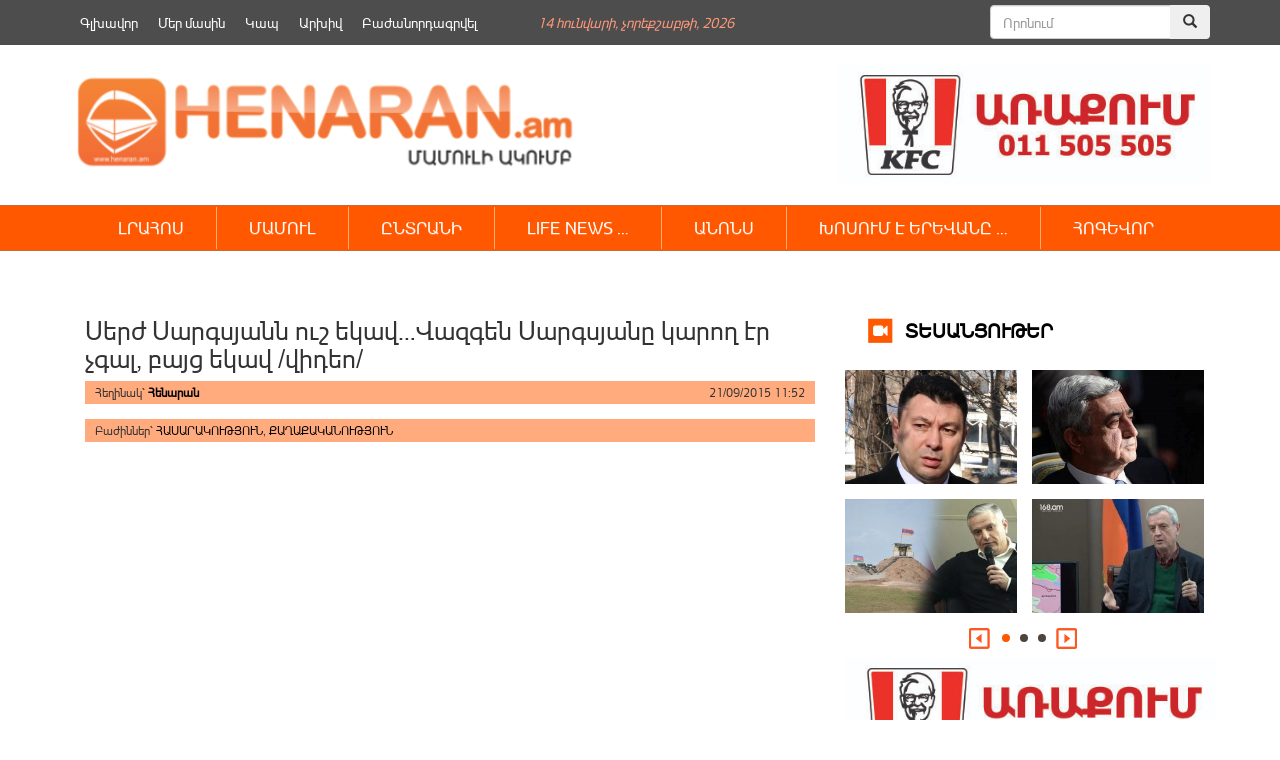

--- FILE ---
content_type: text/html; charset=UTF-8
request_url: https://henaran.am/39319.html
body_size: 14597
content:
<!DOCTYPE html>
<html class="no-js">
    <head>
        <link rel="shortcut icon" href="/favicon.png" />
        <link rel="profile" href="https://gmpg.org/xfn/11" />
        <meta charset="UTF-8" />
        <meta name="viewport" content="width=device-width, initial-scale=1.0" /> 
        <title>Սերժ Սարգսյանն ուշ եկավ&#8230;Վազգեն Սարգսյանը կարող էր չգալ, բայց եկավ  /վիդեո/ &laquo; </title>	
        <link rel="stylesheet" type="text/css" href="https://henaran.am/wp-content/themes/the-bootstrap/style.css?v=1768366240" />
        <link rel="stylesheet" href="https://maxcdn.bootstrapcdn.com/bootstrap/3.3.5/css/bootstrap.min.css">
        <link rel="stylesheet" href="https://henaran.am/wp-content/themes/the-bootstrap/css/jcarousel.connected-carousels.css?v=sess">
        <!-- Optional theme -->
        <link rel="stylesheet" href="https://maxcdn.bootstrapcdn.com/bootstrap/3.3.5/css/bootstrap-theme.min.css">
        <!-- Latest compiled and minified JavaScript -->
        <meta property="og:site_name" content="henaran.am">
                    <meta property="fb:admins" content="" />

            <meta itemprop="name" content="   Սերժ Սարգսյանն ուշ եկավ&#8230;Վազգեն Սարգսյանը կարող էր չգալ, բայց եկավ  /վիդեո/">
            <meta itemprop="description" content="25 տարի առաջ ապրիլի 2-ին «Անկախության բանակ» ռազմական միավորման հրամանատարների և Աշոտ Նավասարդյանի ղեկավարությամբ նախաձեռնող խմբի կողմից հիմնադրվեց Հայաստանի հանրապետական կուսակցությունը: Կուսակցության անցյալի եւ ներկայի մասին Henaran.am-ը զրուցեց ԱԺ ՀՀԿ խմբակցության պատգամավոր, ՀՀԿ փոխնախագահ Ռազմիկ Զոհրաբյանի հետ: «Ռազմական կամավորական միավորման հիմքի վրա ստեղծել քաղաքական կուսակցություն, այդպես հեշտ բան չէ, որովհետև հիմնական անդամները կռվող տղաներ էին, ում նպատակը, [&hellip;]">
            <meta property="og:image" content="https://henaran.am/wp-content/uploads/images/news/serzh-sargsyan-_1396434390.jpg">
            <meta property="og:title" content="Սերժ Սարգսյանն ուշ եկավ...Վազգեն Սարգսյանը կարող էր չգալ, բայց եկավ  /վիդեո/">
            <meta property="og:description" content="25 տարի առաջ ապրիլի 2-ին «Անկախության բանակ» ռազմական միավորման հրամանատարների և Աշոտ Նավասարդյանի ղեկավարությամբ նախաձեռնող խմբի կողմից հիմնադրվեց Հայաստանի հանրապետական կուսակցությունը: Կուսակցության անցյալի եւ ներկայի մասին Henaran.am-ը զրուցեց ԱԺ ՀՀԿ խմբակցության պատգամավոր, ՀՀԿ փոխնախագահ Ռազմիկ Զոհրաբյանի հետ: «Ռազմական կամավորական միավորման հիմքի վրա ստեղծել քաղաքական կուսակցություն, այդպես հեշտ բան չէ, որովհետև հիմնական անդամները կռվող տղաներ էին, ում նպատակը, [&hellip;]">
            <meta property="og:type" content="article">
            <meta property="og:url" content="https://henaran.am/39319.html">
        
        <meta name='robots' content='max-image-preview:large' />
		
	<link rel='stylesheet' id='wp-block-library-css' href='https://henaran.am/wp-includes/css/dist/block-library/style.min.css?ver=6.5.7' type='text/css' media='all' />
<style id='classic-theme-styles-inline-css' type='text/css'>
/*! This file is auto-generated */
.wp-block-button__link{color:#fff;background-color:#32373c;border-radius:9999px;box-shadow:none;text-decoration:none;padding:calc(.667em + 2px) calc(1.333em + 2px);font-size:1.125em}.wp-block-file__button{background:#32373c;color:#fff;text-decoration:none}
</style>
<style id='global-styles-inline-css' type='text/css'>
body{--wp--preset--color--black: #000000;--wp--preset--color--cyan-bluish-gray: #abb8c3;--wp--preset--color--white: #ffffff;--wp--preset--color--pale-pink: #f78da7;--wp--preset--color--vivid-red: #cf2e2e;--wp--preset--color--luminous-vivid-orange: #ff6900;--wp--preset--color--luminous-vivid-amber: #fcb900;--wp--preset--color--light-green-cyan: #7bdcb5;--wp--preset--color--vivid-green-cyan: #00d084;--wp--preset--color--pale-cyan-blue: #8ed1fc;--wp--preset--color--vivid-cyan-blue: #0693e3;--wp--preset--color--vivid-purple: #9b51e0;--wp--preset--gradient--vivid-cyan-blue-to-vivid-purple: linear-gradient(135deg,rgba(6,147,227,1) 0%,rgb(155,81,224) 100%);--wp--preset--gradient--light-green-cyan-to-vivid-green-cyan: linear-gradient(135deg,rgb(122,220,180) 0%,rgb(0,208,130) 100%);--wp--preset--gradient--luminous-vivid-amber-to-luminous-vivid-orange: linear-gradient(135deg,rgba(252,185,0,1) 0%,rgba(255,105,0,1) 100%);--wp--preset--gradient--luminous-vivid-orange-to-vivid-red: linear-gradient(135deg,rgba(255,105,0,1) 0%,rgb(207,46,46) 100%);--wp--preset--gradient--very-light-gray-to-cyan-bluish-gray: linear-gradient(135deg,rgb(238,238,238) 0%,rgb(169,184,195) 100%);--wp--preset--gradient--cool-to-warm-spectrum: linear-gradient(135deg,rgb(74,234,220) 0%,rgb(151,120,209) 20%,rgb(207,42,186) 40%,rgb(238,44,130) 60%,rgb(251,105,98) 80%,rgb(254,248,76) 100%);--wp--preset--gradient--blush-light-purple: linear-gradient(135deg,rgb(255,206,236) 0%,rgb(152,150,240) 100%);--wp--preset--gradient--blush-bordeaux: linear-gradient(135deg,rgb(254,205,165) 0%,rgb(254,45,45) 50%,rgb(107,0,62) 100%);--wp--preset--gradient--luminous-dusk: linear-gradient(135deg,rgb(255,203,112) 0%,rgb(199,81,192) 50%,rgb(65,88,208) 100%);--wp--preset--gradient--pale-ocean: linear-gradient(135deg,rgb(255,245,203) 0%,rgb(182,227,212) 50%,rgb(51,167,181) 100%);--wp--preset--gradient--electric-grass: linear-gradient(135deg,rgb(202,248,128) 0%,rgb(113,206,126) 100%);--wp--preset--gradient--midnight: linear-gradient(135deg,rgb(2,3,129) 0%,rgb(40,116,252) 100%);--wp--preset--font-size--small: 13px;--wp--preset--font-size--medium: 20px;--wp--preset--font-size--large: 36px;--wp--preset--font-size--x-large: 42px;--wp--preset--spacing--20: 0.44rem;--wp--preset--spacing--30: 0.67rem;--wp--preset--spacing--40: 1rem;--wp--preset--spacing--50: 1.5rem;--wp--preset--spacing--60: 2.25rem;--wp--preset--spacing--70: 3.38rem;--wp--preset--spacing--80: 5.06rem;--wp--preset--shadow--natural: 6px 6px 9px rgba(0, 0, 0, 0.2);--wp--preset--shadow--deep: 12px 12px 50px rgba(0, 0, 0, 0.4);--wp--preset--shadow--sharp: 6px 6px 0px rgba(0, 0, 0, 0.2);--wp--preset--shadow--outlined: 6px 6px 0px -3px rgba(255, 255, 255, 1), 6px 6px rgba(0, 0, 0, 1);--wp--preset--shadow--crisp: 6px 6px 0px rgba(0, 0, 0, 1);}:where(.is-layout-flex){gap: 0.5em;}:where(.is-layout-grid){gap: 0.5em;}body .is-layout-flex{display: flex;}body .is-layout-flex{flex-wrap: wrap;align-items: center;}body .is-layout-flex > *{margin: 0;}body .is-layout-grid{display: grid;}body .is-layout-grid > *{margin: 0;}:where(.wp-block-columns.is-layout-flex){gap: 2em;}:where(.wp-block-columns.is-layout-grid){gap: 2em;}:where(.wp-block-post-template.is-layout-flex){gap: 1.25em;}:where(.wp-block-post-template.is-layout-grid){gap: 1.25em;}.has-black-color{color: var(--wp--preset--color--black) !important;}.has-cyan-bluish-gray-color{color: var(--wp--preset--color--cyan-bluish-gray) !important;}.has-white-color{color: var(--wp--preset--color--white) !important;}.has-pale-pink-color{color: var(--wp--preset--color--pale-pink) !important;}.has-vivid-red-color{color: var(--wp--preset--color--vivid-red) !important;}.has-luminous-vivid-orange-color{color: var(--wp--preset--color--luminous-vivid-orange) !important;}.has-luminous-vivid-amber-color{color: var(--wp--preset--color--luminous-vivid-amber) !important;}.has-light-green-cyan-color{color: var(--wp--preset--color--light-green-cyan) !important;}.has-vivid-green-cyan-color{color: var(--wp--preset--color--vivid-green-cyan) !important;}.has-pale-cyan-blue-color{color: var(--wp--preset--color--pale-cyan-blue) !important;}.has-vivid-cyan-blue-color{color: var(--wp--preset--color--vivid-cyan-blue) !important;}.has-vivid-purple-color{color: var(--wp--preset--color--vivid-purple) !important;}.has-black-background-color{background-color: var(--wp--preset--color--black) !important;}.has-cyan-bluish-gray-background-color{background-color: var(--wp--preset--color--cyan-bluish-gray) !important;}.has-white-background-color{background-color: var(--wp--preset--color--white) !important;}.has-pale-pink-background-color{background-color: var(--wp--preset--color--pale-pink) !important;}.has-vivid-red-background-color{background-color: var(--wp--preset--color--vivid-red) !important;}.has-luminous-vivid-orange-background-color{background-color: var(--wp--preset--color--luminous-vivid-orange) !important;}.has-luminous-vivid-amber-background-color{background-color: var(--wp--preset--color--luminous-vivid-amber) !important;}.has-light-green-cyan-background-color{background-color: var(--wp--preset--color--light-green-cyan) !important;}.has-vivid-green-cyan-background-color{background-color: var(--wp--preset--color--vivid-green-cyan) !important;}.has-pale-cyan-blue-background-color{background-color: var(--wp--preset--color--pale-cyan-blue) !important;}.has-vivid-cyan-blue-background-color{background-color: var(--wp--preset--color--vivid-cyan-blue) !important;}.has-vivid-purple-background-color{background-color: var(--wp--preset--color--vivid-purple) !important;}.has-black-border-color{border-color: var(--wp--preset--color--black) !important;}.has-cyan-bluish-gray-border-color{border-color: var(--wp--preset--color--cyan-bluish-gray) !important;}.has-white-border-color{border-color: var(--wp--preset--color--white) !important;}.has-pale-pink-border-color{border-color: var(--wp--preset--color--pale-pink) !important;}.has-vivid-red-border-color{border-color: var(--wp--preset--color--vivid-red) !important;}.has-luminous-vivid-orange-border-color{border-color: var(--wp--preset--color--luminous-vivid-orange) !important;}.has-luminous-vivid-amber-border-color{border-color: var(--wp--preset--color--luminous-vivid-amber) !important;}.has-light-green-cyan-border-color{border-color: var(--wp--preset--color--light-green-cyan) !important;}.has-vivid-green-cyan-border-color{border-color: var(--wp--preset--color--vivid-green-cyan) !important;}.has-pale-cyan-blue-border-color{border-color: var(--wp--preset--color--pale-cyan-blue) !important;}.has-vivid-cyan-blue-border-color{border-color: var(--wp--preset--color--vivid-cyan-blue) !important;}.has-vivid-purple-border-color{border-color: var(--wp--preset--color--vivid-purple) !important;}.has-vivid-cyan-blue-to-vivid-purple-gradient-background{background: var(--wp--preset--gradient--vivid-cyan-blue-to-vivid-purple) !important;}.has-light-green-cyan-to-vivid-green-cyan-gradient-background{background: var(--wp--preset--gradient--light-green-cyan-to-vivid-green-cyan) !important;}.has-luminous-vivid-amber-to-luminous-vivid-orange-gradient-background{background: var(--wp--preset--gradient--luminous-vivid-amber-to-luminous-vivid-orange) !important;}.has-luminous-vivid-orange-to-vivid-red-gradient-background{background: var(--wp--preset--gradient--luminous-vivid-orange-to-vivid-red) !important;}.has-very-light-gray-to-cyan-bluish-gray-gradient-background{background: var(--wp--preset--gradient--very-light-gray-to-cyan-bluish-gray) !important;}.has-cool-to-warm-spectrum-gradient-background{background: var(--wp--preset--gradient--cool-to-warm-spectrum) !important;}.has-blush-light-purple-gradient-background{background: var(--wp--preset--gradient--blush-light-purple) !important;}.has-blush-bordeaux-gradient-background{background: var(--wp--preset--gradient--blush-bordeaux) !important;}.has-luminous-dusk-gradient-background{background: var(--wp--preset--gradient--luminous-dusk) !important;}.has-pale-ocean-gradient-background{background: var(--wp--preset--gradient--pale-ocean) !important;}.has-electric-grass-gradient-background{background: var(--wp--preset--gradient--electric-grass) !important;}.has-midnight-gradient-background{background: var(--wp--preset--gradient--midnight) !important;}.has-small-font-size{font-size: var(--wp--preset--font-size--small) !important;}.has-medium-font-size{font-size: var(--wp--preset--font-size--medium) !important;}.has-large-font-size{font-size: var(--wp--preset--font-size--large) !important;}.has-x-large-font-size{font-size: var(--wp--preset--font-size--x-large) !important;}
.wp-block-navigation a:where(:not(.wp-element-button)){color: inherit;}
:where(.wp-block-post-template.is-layout-flex){gap: 1.25em;}:where(.wp-block-post-template.is-layout-grid){gap: 1.25em;}
:where(.wp-block-columns.is-layout-flex){gap: 2em;}:where(.wp-block-columns.is-layout-grid){gap: 2em;}
.wp-block-pullquote{font-size: 1.5em;line-height: 1.6;}
</style>
<link rel='stylesheet' id='wp-paginate-css' href='https://henaran.am/wp-content/plugins/wp-paginate/css/wp-paginate.css?ver=2.2.2' type='text/css' media='screen' />
<script type="text/javascript" src="https://henaran.am/wp-includes/js/jquery/jquery.min.js?ver=3.7.1" id="jquery-core-js"></script>
<script type="text/javascript" src="https://henaran.am/wp-includes/js/jquery/jquery-migrate.min.js?ver=3.4.1" id="jquery-migrate-js"></script>
<link rel="https://api.w.org/" href="https://henaran.am/wp-json/" /><link rel="alternate" type="application/json" href="https://henaran.am/wp-json/wp/v2/posts/39319" /><link rel="EditURI" type="application/rsd+xml" title="RSD" href="https://henaran.am/xmlrpc.php?rsd" />
<link rel="canonical" href="https://henaran.am/39319.html" />
<link rel='shortlink' href='https://henaran.am/?p=39319' />
<link rel="alternate" type="application/json+oembed" href="https://henaran.am/wp-json/oembed/1.0/embed?url=https%3A%2F%2Fhenaran.am%2F39319.html" />
<link rel="alternate" type="text/xml+oembed" href="https://henaran.am/wp-json/oembed/1.0/embed?url=https%3A%2F%2Fhenaran.am%2F39319.html&#038;format=xml" />
 

    </head>

    <body>
        <div class="container">
            <div class="header-banner">
                <div class="widget widget_text">			<div class="textwidget"></div>
		</div><div class="widget widget_text">			<div class="textwidget"></div>
		</div>            </div>
        </div>
        <div class="container-fluid top-menu-bg">
            <div class="container">
                <div class="top-menu-wrapper ">
                    <div class="menu-top_menu-container"><ul id="menu-top_menu" class="menu"><li id="menu-item-135632" class="menu-item menu-item-type-custom menu-item-object-custom menu-item-135632"><a href="/">Գլխավոր</a></li>
<li id="menu-item-135634" class="menu-item menu-item-type-post_type menu-item-object-page menu-item-135634"><a href="https://henaran.am/%d5%b4%d5%a5%d6%80-%d5%b4%d5%a1%d5%bd%d5%ab%d5%b6">Մեր մասին</a></li>
<li id="menu-item-135633" class="menu-item menu-item-type-post_type menu-item-object-page menu-item-135633"><a href="https://henaran.am/%d5%af%d5%a1%d5%ba">Կապ</a></li>
<li id="menu-item-136358" class="menu-item menu-item-type-post_type menu-item-object-page menu-item-136358"><a href="https://henaran.am/archive">Արխիվ</a></li>
<li id="menu-item-135637" class="menu-item menu-item-type-post_type menu-item-object-page menu-item-135637"><a href="https://henaran.am/%d5%a2%d5%a1%d5%aa%d5%a1%d5%b6%d5%b8%d6%80%d5%a4%d5%a1%d5%a3%d6%80%d5%be%d5%a5%d5%ac">Բաժանորդագրվել</a></li>
</ul></div>                </div>
                <div class="current-date"><span>14 Հունվարի, Չորեքշաբթի, 2026</span></div>               
                <div class="header-search">      
                    <form method="get" id="searchform" class="form-search" action="/">
                        <div class="input-group">
                            <input type="search" name="s"  id="s" class="form-control" placeholder="Որոնում">
                            <span class="input-group-btn">
                                <button class="btn" name="submit" id="searchsubmit" type="submit"><span class="glyphicon glyphicon-search" aria-hidden="true"></span></button>
                            </span>
                        </div><!-- /input-group -->
                    </form>
                </div>
            </div>
        </div>
        <div class="container">
            <div class="header-section clearfix">
                <a class="logo snow-logo" href="https://henaran.am">
                    <img src="/images/logo.png" width="510" height="90" style="height: auto;
                         margin-top: 20px;">
                </a>
                <!--<div class="snow-image" style="width: 140px;float: left;">
                        <img src="/images/newYear.jpg" width="105" height="90" style="width: 158px;height:auto;">
                </div> -->
<!--                <div class="social-button" style="margin-left: 30px;margin-right: 25px;">               
                    <ul>
                        <li><a href="" class="fbIcon"></a></li>
                        <li><a href="" class="twIcon"></a></li>
                        <li><a href="" class="rssIcon"></a></li>
                        <li><a href="" class="ytIcon"></a></li>
                    </ul>
                </div>-->
                <div class="single-page-right-banner" style="float:right">
                    <div class="widget widget_text">			<div class="textwidget"><a href="#"><img src="https://henaran.am/wp-content/uploads/2019/09/Advert_Henaran.jpg" alt="KFC" style="height:120px" /></a></div>
		</div>                </div> 

            </div>
        </div>

        <div class="container-fluid orange_bg main_menu_wrapper">
            <div class="container">
                <div class="main-menu-wrapper ">

                    <nav class="navbar">
                        <div class="container-fluid">
                            <div class="navbar-header">
                                <button type="button" class="navbar-toggle collapsed" data-toggle="collapse" data-target="#navbar" aria-expanded="false" aria-controls="navbar">
                                    <span class="sr-only">Toggle navigation</span>
                                    <span class="icon-bar"></span>
                                    <span class="icon-bar"></span>
                                    <span class="icon-bar"></span>
                                </button>                                
                            </div>
                            <div id="navbar" class="navbar-collapse collapse">

                                <!-- primary_nav_1  --><div class="menu-main-menu-container"><ul id="menu-main-menu" class="nav navbar-nav"><li id="menu-item-136152" class="menu-item menu-item-type-taxonomy menu-item-object-category menu-item-has-children menu-item-136152"><a href="https://henaran.am/category/newsbook">ԼՐԱՀՈՍ</a>
<ul class="sub-menu">
	<li id="menu-item-136187" class="menu-item menu-item-type-taxonomy menu-item-object-category menu-item-136187"><a href="https://henaran.am/category/latest-news/politics">ՔԱՂԱՔԱԿԱՆՈՒԹՅՈՒՆ</a></li>
	<li id="menu-item-136177" class="menu-item menu-item-type-taxonomy menu-item-object-category menu-item-136177"><a href="https://henaran.am/category/latest-news/socity">ՀԱՍԱՐԱԿՈՒԹՅՈՒՆ</a></li>
	<li id="menu-item-136186" class="menu-item menu-item-type-taxonomy menu-item-object-category menu-item-136186"><a href="https://henaran.am/category/latest-news/economy">ՏՆՏԵՍՈՒԹՅՈՒՆ</a></li>
	<li id="menu-item-136181" class="menu-item menu-item-type-taxonomy menu-item-object-category menu-item-136181"><a href="https://henaran.am/category/latest-news/law">ԻՐԱՎՈՒՆՔ</a></li>
	<li id="menu-item-136180" class="menu-item menu-item-type-taxonomy menu-item-object-category menu-item-136180"><a href="https://henaran.am/category/latest-news/military">ԶԻՆՈՒԺ</a></li>
	<li id="menu-item-136184" class="menu-item menu-item-type-taxonomy menu-item-object-category menu-item-136184"><a href="https://henaran.am/category/latest-news/official">ՊԱՇՏՈՆԱԿԱՆ</a></li>
	<li id="menu-item-136192" class="menu-item menu-item-type-taxonomy menu-item-object-category menu-item-136192"><a href="https://henaran.am/category/latest-news/analysis">ՎԵՐԼՈՒԾՈՒԹՅՈՒՆ</a></li>
	<li id="menu-item-136250" class="menu-item menu-item-type-taxonomy menu-item-object-category menu-item-136250"><a href="https://henaran.am/category/education">ԿՐԹՈՒԹՅՈՒՆ</a></li>
	<li id="menu-item-136185" class="menu-item menu-item-type-taxonomy menu-item-object-category menu-item-136185"><a href="https://henaran.am/category/latest-news/incident">ՊԱՏԱՀԱՐ</a></li>
	<li id="menu-item-136178" class="menu-item menu-item-type-taxonomy menu-item-object-category menu-item-136178"><a href="https://henaran.am/category/latest-news/environment">ԲՆԱՊԱՀՊԱՆՈՒԹՅՈՒՆ</a></li>
	<li id="menu-item-136183" class="menu-item menu-item-type-taxonomy menu-item-object-category menu-item-136183"><a href="https://henaran.am/category/latest-news/culture">ՄՇԱԿՈՒՅԹ</a></li>
	<li id="menu-item-136189" class="menu-item menu-item-type-taxonomy menu-item-object-category menu-item-136189"><a href="https://henaran.am/category/latest-news/innovations">ԻՆՈՎԱՑԻԱ</a></li>
	<li id="menu-item-136191" class="menu-item menu-item-type-taxonomy menu-item-object-category menu-item-136191"><a href="https://henaran.am/category/latest-news/sport">ՍՊՈՐՏ</a></li>
</ul>
</li>
<li id="menu-item-136201" class="menu-item menu-item-type-taxonomy menu-item-object-category menu-item-136201"><a href="https://henaran.am/category/latest-news/press">ՄԱՄՈՒԼ</a></li>
<li id="menu-item-136207" class="menu-item menu-item-type-taxonomy menu-item-object-category menu-item-has-children menu-item-136207"><a href="https://henaran.am/category/select">ԸՆՏՐԱՆԻ</a>
<ul class="sub-menu">
	<li id="menu-item-136217" class="menu-item menu-item-type-taxonomy menu-item-object-category menu-item-136217"><a href="https://henaran.am/category/top-news">ԱՌԱՋՆԱՅԻՆ</a></li>
	<li id="menu-item-136213" class="menu-item menu-item-type-taxonomy menu-item-object-category menu-item-136213"><a href="https://henaran.am/category/look-around-you">ՆԱՅԻՐ ՇՈՒՐՋԴ</a></li>
	<li id="menu-item-136211" class="menu-item menu-item-type-taxonomy menu-item-object-category menu-item-136211"><a href="https://henaran.am/category/no-comments">NO COMMENT &#8230;</a></li>
	<li id="menu-item-136179" class="menu-item menu-item-type-taxonomy menu-item-object-category menu-item-136179"><a href="https://henaran.am/category/latest-news/science">ԳԻՏՈՒԹՅՈՒՆ</a></li>
	<li id="menu-item-136249" class="menu-item menu-item-type-taxonomy menu-item-object-category menu-item-136249"><a href="https://henaran.am/category/health-care">ԱՌՈՂՋԱՊԱՀՈՒԹՅՈՒՆ</a></li>
</ul>
</li>
<li id="menu-item-136208" class="menu-item menu-item-type-taxonomy menu-item-object-category menu-item-has-children menu-item-136208"><a href="https://henaran.am/category/lifenews">LIFE NEWS &#8230;</a>
<ul class="sub-menu">
	<li id="menu-item-136218" class="menu-item menu-item-type-taxonomy menu-item-object-category menu-item-136218"><a href="https://henaran.am/category/lifenews/popular-faces">ԴԵՄՔԵՐ</a></li>
	<li id="menu-item-136219" class="menu-item menu-item-type-taxonomy menu-item-object-category menu-item-136219"><a href="https://henaran.am/category/lifenews/showbusiness">ԴԵՊՔԵՐ</a></li>
	<li id="menu-item-136220" class="menu-item menu-item-type-taxonomy menu-item-object-category menu-item-136220"><a href="https://henaran.am/category/lifenews/by-the-way">Ի ԴԵՊ</a></li>
	<li id="menu-item-136222" class="menu-item menu-item-type-taxonomy menu-item-object-category menu-item-136222"><a href="https://henaran.am/category/do-you-know-that">ԳԻՏԵՔ ՈՐ &#8230;</a></li>
	<li id="menu-item-136221" class="menu-item menu-item-type-taxonomy menu-item-object-category menu-item-136221"><a href="https://henaran.am/category/uploaded-videos">ԲԵՌՆՎԱԾ ՏԵՍԱԴԱՐԱՆ</a></li>
</ul>
</li>
<li id="menu-item-136209" class="menu-item menu-item-type-taxonomy menu-item-object-category menu-item-136209"><a href="https://henaran.am/category/announcement">ԱՆՈՆՍ</a></li>
<li id="menu-item-136210" class="menu-item menu-item-type-taxonomy menu-item-object-category menu-item-has-children menu-item-136210"><a href="https://henaran.am/category/speaking-in-yerevan">ԽՈՍՈՒՄ Է ԵՐԵՎԱՆԸ &#8230;</a>
<ul class="sub-menu">
	<li id="menu-item-136215" class="menu-item menu-item-type-taxonomy menu-item-object-category menu-item-136215"><a href="https://henaran.am/category/our-video">ՏԵՍԱՆՅՈՒԹԵՐ</a></li>
	<li id="menu-item-146499" class="menu-item menu-item-type-taxonomy menu-item-object-category menu-item-146499"><a href="https://henaran.am/category/law-2">ՍԱՀՄԱՆԱԴՐԱԿԱՆ ԲԱՐԵՓՈԽՈՒՄՆԵՐ</a></li>
	<li id="menu-item-136212" class="menu-item menu-item-type-taxonomy menu-item-object-category menu-item-136212"><a href="https://henaran.am/category/comment">ՄԵԿՆԱԲԱՆՈՒԹՅՈՒՆ</a></li>
	<li id="menu-item-136214" class="menu-item menu-item-type-taxonomy menu-item-object-category menu-item-136214"><a href="https://henaran.am/category/latest-news/analysis">ՎԵՐԼՈՒԾՈՒԹՅՈՒՆ</a></li>
	<li id="menu-item-136190" class="menu-item menu-item-type-taxonomy menu-item-object-category menu-item-136190"><a href="https://henaran.am/category/latest-news/interview">ՀԱՐՑԱԶՐՈՒՅՑ</a></li>
</ul>
</li>
<li id="menu-item-136203" class="menu-item menu-item-type-taxonomy menu-item-object-category menu-item-has-children menu-item-136203"><a href="https://henaran.am/category/christianity/soul-food">ՀՈԳԵՎՈՐ</a>
<ul class="sub-menu">
	<li id="menu-item-136205" class="menu-item menu-item-type-taxonomy menu-item-object-category menu-item-136205"><a href="https://henaran.am/category/christianity/bible">ԱՍՏՎԱԾԱՇՈւՆՉ</a></li>
</ul>
</li>
</ul></div> 
                              
                            </div><!--/.nav-collapse -->
                        </div><!--/.container-fluid -->
                    </nav>



                </div>                
            </div>
        </div>


        <div class="container">

<div class="col-md-8">
                <div class="widget widget_text single-banner">			<div class="textwidget"><p><!--<a href="https://goodwin.am/promotion/instant-cashback" target="_blank" rel="noopener">
<object type="application/x-shockwave-flash" data="/banners/goodwin.gif"><param name="flashvars" value="link1=#"><param name="allowScriptAccess" value="always"><param name="movie" value="/banners/Syuniq.swf"><param name="bgcolor" value="#000000"></object></a>--></p>
</div>
		</div>            <div  id="post-39319" class="single-post-content">
                <h1 class="entry-title clearfix">
                    Սերժ Սարգսյանն ուշ եկավ&#8230;Վազգեն Սարգսյանը կարող էր չգալ, բայց եկավ  /վիդեո/                </h1>
                <section class="entry-meta clearfix" >

                    <span class="entry-author">Հեղինակ՝  <a href="https://henaran.am/author/henadmin">Հենարան</a></span>
                    <span class="entry-date">21/09/2015 11:52</span>
                </section>
                <section class="entry-meta"  style="margin-top: 15px;">
                    <div class="entry-tags">
                        Բաժիններ՝ <a href="https://henaran.am/category/latest-news/socity">ՀԱՍԱՐԱԿՈՒԹՅՈՒՆ</a>,  <a href="https://henaran.am/category/latest-news/politics">ՔԱՂԱՔԱԿԱՆՈՒԹՅՈՒՆ</a>                    </div>
                </section>



                <section class="entry-content clearfix ">

                    <iframe width="730" height="411" src="https://www.youtube.com/embed/GIrAhJ3jeZU" frameborder="0" allowfullscreen></iframe>                    <p>25 տարի առաջ ապրիլի 2-ին<span style="font-size: 14px;"> «Անկախության բանակ» ռազմական միավորման հրամանատարների և Աշոտ Նավասարդյանի ղեկավարությամբ նախաձեռնող խմբի կողմից </span><span style="font-size: 14px;">հիմնադրվեց Հայաստանի հանրապետական կուսակցությունը:</span></p>
<p>Կուսակցության անցյալի եւ ներկայի մասին <a href="https://henaran.am/index.php">Henaran.am</a>-ը զրուցեց ԱԺ ՀՀԿ խմբակցության պատգամավոր, ՀՀԿ փոխնախագահ Ռազմիկ Զոհրաբյանի հետ:</p>
<p>«Ռազմական կամավորական միավորման հիմքի վրա ստեղծել քաղաքական կուսակցություն, այդպես հեշտ բան չէ, որովհետև հիմնական անդամները կռվող տղաներ էին, ում նպատակը, գաղափարախոսությունը այլ է` պաշտպանել հայրենիքը, հայրենիքի սահմանները Ադրբեջանական հրոսակնհերից և եթե հարկ էր գնալ Ղարաբաղ ու մասնակցել այդ պատերազմներին»,-նշեց նա:</p>
<p>Զոհրաբյանի խոսքով` Աշոտ Նավասարդյանը քանի որ միայն զինվոր ու հրամանատար չէր, այլ քաղաքական գործիչ էր, և ավելի հեշտ էր ստեղծել քաղաքական կուսակցություն: «Այդ տարիներին փաստորեն`91ի-ն սահմաններում սկսվեցին կռիվներ, հետագայում Ղարաբաղում պատերազմ, և կուսակցությունը երկու ճակատով էր աշխատում` և քաղաքական գործունեություն Հայաստանում, և միաժամանակ իր ջոկատները մասնակցում էին պատերազմին: Պետք էր տանել և քաղաքական գործունեություն, և կուսակցական կառուցներ ստեղծել, եւ միաժամանակ հայթայթել զենք, զինամթերք, հագուստ&#8230;»:</p>
<p>Քսանչորս տարում ՀՀԿ-ն գլխավորել է չորս առաջնորդ` Աշոտ Նավասարդյան, Վազգեն Սարգսյան, Անդրանիկ Մարգարյան և Սերժ Սարգսյան:</p>
<p>Ինչ ընդհանրություններ կան այս գործիչների միջև.  «Փաստորեն բոլորն էլ խարիզմատիկ լիդերներ են, բնականաբար, յուրաքանչյուր անձնավորություն իր առաձնահատկություններն ունի, բայց ընդհանուրն այն է, որ նրանք  ուժեղ լիդերներ էին` խարիզմատիկ, բայց միաժամանակ ժողովրդական մտածելակերպ ունեցող, այսինքն` իր կուսակցության անդամի, այն ժամանակ մարտական ջոկատի անդամների կարծիքների հետ հաշվի էին նստում, խորհրդակցում էին, և նույնն է այսօր էլ»,-նշեց Զոհրաբյանը:</p>
<p>ՀՀԿ փոխնախագահը համոզված է` հատկապես կուսակցության ստեղծման առաջին տարիներին, երբ մարտական գործողություններ էին ընթանում, ուժեղ լիդերը կարևորագույն պայման էր:</p>
<p>«Շատերն են կողքից ասում` բախտի բերմամբ կուսակցությունը եկավ, հզորացավ, այսօր իշխանության է` քանի տարի է, բայց դա շնորհիվ հենց այդ գաղափարախոսության ու լիդերների: Տեսեք շատերն, ինչպես օրինակ` Վազգեն Սարգսյանը կարող էր  չգալ «Հանրապետական» կուսակցություն, չմիավորվել մեզ հետ, բայց եկավ, որովհետև ասաց` ես գտնում եմ, որ այս կուսակցությունը համապատասխանում է մեր գաղափարներին»:</p>
<p>Զոհրաբյանի խոսքով՝ այն ժամանակ պաշտպանության նախարար, գործող նախագահ Սերժ Սարգսյանն ավելի ուշ եկավ կուսակցություն:</p>
<p><em>Զրույցի հետաքրքիր մանրամասները` տեսանյութում:</em></p>
                    
                </section>
                <div class="entry-meta social-buttons clearfix">
                    <span class='st_fblike_hcount' displayText='Facebook Like'></span>
                    <span class='st_facebook_hcount' displayText='Facebook'></span>
                    <span class='st_twitter_hcount' displayText='Tweet'></span>
                    <span class='st_googleplus_hcount' displayText='Google +'></span>

                </div>
            </div>


             
    <div class="widget widget_text single-banner">			<div class="textwidget"></div>
		</div>

    <div class="related-block clearfix"><h3 class="related-title">Կարդացեք նաև</h3><div class="related-item-list"><div class="related_post_item"><a href="https://henaran.am/589408.html"><div class="entry-image"><img width="300" height="194" src="https://henaran.am/wp-content/uploads/2026/01/Էդուարդ-Շարմազանով-28-300x194.jpg" class="attachment-medium size-medium wp-post-image" alt="" decoding="async" loading="lazy" srcset="https://henaran.am/wp-content/uploads/2026/01/Էդուարդ-Շարմազանով-28-300x194.jpg 300w, https://henaran.am/wp-content/uploads/2026/01/Էդուարդ-Շարմազանով-28.jpg 600w" sizes="(max-width: 300px) 100vw, 300px" /></div><div class="entry-title">Մեզնից հեռացել է մեր Հայոց Սպարապետի հայրը, ամեն հայ մարդ պարտավոր է հարգել այս ընտանիքին</div></div></a><div class="related_post_item"><a href="https://henaran.am/589405.html"><div class="entry-image"><img width="300" height="194" src="https://henaran.am/wp-content/uploads/2026/01/Սերժ-Սարգսյան-18-300x194.jpg" class="attachment-medium size-medium wp-post-image" alt="" decoding="async" loading="lazy" srcset="https://henaran.am/wp-content/uploads/2026/01/Սերժ-Սարգսյան-18-300x194.jpg 300w, https://henaran.am/wp-content/uploads/2026/01/Սերժ-Սարգսյան-18.jpg 600w" sizes="(max-width: 300px) 100vw, 300px" /></div><div class="entry-title">Սերժ Սարգսյանն ու ՀՀԿ-ականները նույնպես ներկա են Վազգեն Սարգսյանի հոր հոգեհանգստյան արարողությանը</div></div></a><div class="related_post_item"><a href="https://henaran.am/589402.html"><div class="entry-image"><img width="300" height="197" src="https://henaran.am/wp-content/uploads/2026/01/Narek-Samsonyan-Vazgen-Saghatelyan-1-300x197.jpg" class="attachment-medium size-medium wp-post-image" alt="" decoding="async" loading="lazy" srcset="https://henaran.am/wp-content/uploads/2026/01/Narek-Samsonyan-Vazgen-Saghatelyan-1-300x197.jpg 300w, https://henaran.am/wp-content/uploads/2026/01/Narek-Samsonyan-Vazgen-Saghatelyan-1-150x100.jpg 150w, https://henaran.am/wp-content/uploads/2026/01/Narek-Samsonyan-Vazgen-Saghatelyan-1.jpg 900w" sizes="(max-width: 300px) 100vw, 300px" /></div><div class="entry-title">Վաղը՝ հունվարի 14-ին ժամը 15:00-ին, AntiFake.am-ի թիմը Հայաստանում ԵԽ գրասենյակի մոտ ակցիա կիրականացնի</div></div></a><div class="related_post_item"><a href="https://henaran.am/589399.html"><div class="entry-image"><img width="300" height="194" src="https://henaran.am/wp-content/uploads/2026/01/Մարգարիտ-Եսայան-4-300x194.jpg" class="attachment-medium size-medium wp-post-image" alt="" decoding="async" loading="lazy" srcset="https://henaran.am/wp-content/uploads/2026/01/Մարգարիտ-Եսայան-4-300x194.jpg 300w, https://henaran.am/wp-content/uploads/2026/01/Մարգարիտ-Եսայան-4.jpg 600w" sizes="(max-width: 300px) 100vw, 300px" /></div><div class="entry-title">Հայաստանի Հանրապետական կուսակցության հիմնադրման խորը ակունքներում կանգնած, նվիրյալ էր պարոն Զոհրաբյանը․ Եսայան</div></div></a><div class="related_post_item"><a href="https://henaran.am/589396.html"><div class="entry-image"><img width="300" height="197" src="https://henaran.am/wp-content/uploads/2026/01/31139_b-5-300x197.jpg" class="attachment-medium size-medium wp-post-image" alt="" decoding="async" loading="lazy" srcset="https://henaran.am/wp-content/uploads/2026/01/31139_b-5-300x197.jpg 300w, https://henaran.am/wp-content/uploads/2026/01/31139_b-5-150x100.jpg 150w, https://henaran.am/wp-content/uploads/2026/01/31139_b-5.jpg 600w" sizes="(max-width: 300px) 100vw, 300px" /></div><div class="entry-title">Իրանի էսօրվա «բազարը» նոր չէ․ Հովասափյան</div></div></a><div class="related_post_item"><a href="https://henaran.am/589393.html"><div class="entry-image"><img width="300" height="194" src="https://henaran.am/wp-content/uploads/2026/01/Տիգրան-Աբրամյան-1-300x194.jpg" class="attachment-medium size-medium wp-post-image" alt="" decoding="async" loading="lazy" srcset="https://henaran.am/wp-content/uploads/2026/01/Տիգրան-Աբրամյան-1-300x194.jpg 300w, https://henaran.am/wp-content/uploads/2026/01/Տիգրան-Աբրամյան-1.jpg 600w" sizes="(max-width: 300px) 100vw, 300px" /></div><div class="entry-title">5 տարի է բանակի համազգեստն է քննարկվում, որը թվում է, թե տեխնիկական հարց է, սակայն տարիներով ձգվում է․ Աբրահամյան</div></div></a></div></div>
</div>
<div class="col-md-4">
    <div class="video-category-slide clearfix">
        <h3 class="our-video bloc-title"><a href="https://henaran.am/category/our-video ">ՏԵՍԱՆՅՈՒԹԵՐ</a></h3>
        <!-- CATEGORY_BLOCK_38  --> <div class="video_payer">
                        <div class="live-block">
                            <a href="https://henaran.am/562516.html">
                                <div class="show-live-icon">Ուղիղ միացում</div>
                               
                            </a>
                        </div>
                    </div><div class="video-jcarousel-wrapper">
                <div class="jcarousel video-carucel">
                    <ul>
                        <li><div class="video-item" ref="" ><a data-youtubeid="rBH25WOHtwY" href="https://henaran.am/589408.html"><div class="slider_item"><div class="slider-image"><img width="600" height="388" src="https://henaran.am/wp-content/uploads/2026/01/Էդուարդ-Շարմազանով-28.jpg" class="attachment-full size-full wp-post-image" alt="" decoding="async" loading="lazy" srcset="https://henaran.am/wp-content/uploads/2026/01/Էդուարդ-Շարմազանով-28.jpg 600w, https://henaran.am/wp-content/uploads/2026/01/Էդուարդ-Շարմազանով-28-300x194.jpg 300w" sizes="(max-width: 600px) 100vw, 600px" /></div></div></a></div><div class="video-item" ref="" ><a data-youtubeid="" href="https://henaran.am/589405.html"><div class="slider_item"><div class="slider-image"><img width="600" height="388" src="https://henaran.am/wp-content/uploads/2026/01/Սերժ-Սարգսյան-18.jpg" class="attachment-full size-full wp-post-image" alt="" decoding="async" loading="lazy" srcset="https://henaran.am/wp-content/uploads/2026/01/Սերժ-Սարգսյան-18.jpg 600w, https://henaran.am/wp-content/uploads/2026/01/Սերժ-Սարգսյան-18-300x194.jpg 300w" sizes="(max-width: 600px) 100vw, 600px" /></div></div></a></div><div class="video-item" ref="" ><a data-youtubeid="wqcVKU3q9tg" href="https://henaran.am/589381.html"><div class="slider_item"><div class="slider-image"><img width="320" height="180" src="https://henaran.am/wp-content/uploads/2026/01/zaqaryan-320x180-1.jpg" class="attachment-full size-full wp-post-image" alt="" decoding="async" loading="lazy" srcset="https://henaran.am/wp-content/uploads/2026/01/zaqaryan-320x180-1.jpg 320w, https://henaran.am/wp-content/uploads/2026/01/zaqaryan-320x180-1-300x169.jpg 300w" sizes="(max-width: 320px) 100vw, 320px" /></div></div></a></div><div class="video-item" ref="" ><a data-youtubeid="cmfaV352eAY" href="https://henaran.am/589378.html"><div class="slider_item"><div class="slider-image"><img width="320" height="180" src="https://henaran.am/wp-content/uploads/2026/01/gagik-minasyan-1-320x180-1.jpg" class="attachment-full size-full wp-post-image" alt="" decoding="async" loading="lazy" srcset="https://henaran.am/wp-content/uploads/2026/01/gagik-minasyan-1-320x180-1.jpg 320w, https://henaran.am/wp-content/uploads/2026/01/gagik-minasyan-1-320x180-1-300x169.jpg 300w" sizes="(max-width: 320px) 100vw, 320px" /></div></div></a></div></li><li><div class="video-item" ref="" ><a data-youtubeid="NQnB4tyDTfk" href="https://henaran.am/589369.html"><div class="slider_item"><div class="slider-image"><img width="768" height="432" src="https://henaran.am/wp-content/uploads/2026/01/ashotyan-768x432-1.jpg" class="attachment-full size-full wp-post-image" alt="" decoding="async" loading="lazy" srcset="https://henaran.am/wp-content/uploads/2026/01/ashotyan-768x432-1.jpg 768w, https://henaran.am/wp-content/uploads/2026/01/ashotyan-768x432-1-300x169.jpg 300w" sizes="(max-width: 768px) 100vw, 768px" /></div></div></a></div><div class="video-item" ref="" ><a data-youtubeid="mZXEUMbVTbw" href="https://henaran.am/589320.html"><div class="slider_item"><div class="slider-image"><img width="600" height="388" src="https://henaran.am/wp-content/uploads/2026/01/Հայկ-Մամիջանյան-11.jpg" class="attachment-full size-full wp-post-image" alt="" decoding="async" loading="lazy" srcset="https://henaran.am/wp-content/uploads/2026/01/Հայկ-Մամիջանյան-11.jpg 600w, https://henaran.am/wp-content/uploads/2026/01/Հայկ-Մամիջանյան-11-300x194.jpg 300w" sizes="(max-width: 600px) 100vw, 600px" /></div></div></a></div><div class="video-item" ref="" ><a data-youtubeid="ebxK5lD4HnU" href="https://henaran.am/589317.html"><div class="slider_item"><div class="slider-image"><img width="768" height="432" src="https://henaran.am/wp-content/uploads/2026/01/tigran-abrahamyan-1-768x432-1.jpg" class="attachment-full size-full wp-post-image" alt="" decoding="async" loading="lazy" srcset="https://henaran.am/wp-content/uploads/2026/01/tigran-abrahamyan-1-768x432-1.jpg 768w, https://henaran.am/wp-content/uploads/2026/01/tigran-abrahamyan-1-768x432-1-300x169.jpg 300w" sizes="(max-width: 768px) 100vw, 768px" /></div></div></a></div><div class="video-item" ref="" ><a data-youtubeid="tGn4yvDu9CA" href="https://henaran.am/589314.html"><div class="slider_item"><div class="slider-image"><img width="1920" height="1080" src="https://henaran.am/wp-content/uploads/2026/01/anna-mkrtchyan.jpg" class="attachment-full size-full wp-post-image" alt="" decoding="async" loading="lazy" srcset="https://henaran.am/wp-content/uploads/2026/01/anna-mkrtchyan.jpg 1920w, https://henaran.am/wp-content/uploads/2026/01/anna-mkrtchyan-300x169.jpg 300w, https://henaran.am/wp-content/uploads/2026/01/anna-mkrtchyan-1024x576.jpg 1024w, https://henaran.am/wp-content/uploads/2026/01/anna-mkrtchyan-1536x864.jpg 1536w" sizes="(max-width: 1920px) 100vw, 1920px" /></div></div></a></div></li><li><div class="video-item" ref="" ><a data-youtubeid="" href="https://henaran.am/589219.html"><div class="slider_item"><div class="slider-image"><img width="600" height="388" src="https://henaran.am/wp-content/uploads/2025/12/Սերժ-Սարգսյան-23-4.jpg" class="attachment-full size-full wp-post-image" alt="" decoding="async" loading="lazy" srcset="https://henaran.am/wp-content/uploads/2025/12/Սերժ-Սարգսյան-23-4.jpg 600w, https://henaran.am/wp-content/uploads/2025/12/Սերժ-Սարգսյան-23-4-300x194.jpg 300w" sizes="(max-width: 600px) 100vw, 600px" /></div></div></a></div><div class="video-item" ref="" ><a data-youtubeid="KmZ25O6PFWE" href="https://henaran.am/589213.html"><div class="slider_item"><div class="slider-image"><img width="600" height="388" src="https://henaran.am/wp-content/uploads/2025/12/Մարգարիտ-Եսայան-11-2.jpg" class="attachment-full size-full wp-post-image" alt="" decoding="async" loading="lazy" srcset="https://henaran.am/wp-content/uploads/2025/12/Մարգարիտ-Եսայան-11-2.jpg 600w, https://henaran.am/wp-content/uploads/2025/12/Մարգարիտ-Եսայան-11-2-300x194.jpg 300w" sizes="(max-width: 600px) 100vw, 600px" /></div></div></a></div><div class="video-item" ref="" ><a data-youtubeid="" href="https://henaran.am/589201.html"><div class="slider_item"><div class="slider-image"><img width="600" height="388" src="https://henaran.am/wp-content/uploads/2025/12/Տիգրան-Աբրամյան-3.jpg" class="attachment-full size-full wp-post-image" alt="" decoding="async" loading="lazy" srcset="https://henaran.am/wp-content/uploads/2025/12/Տիգրան-Աբրամյան-3.jpg 600w, https://henaran.am/wp-content/uploads/2025/12/Տիգրան-Աբրամյան-3-300x194.jpg 300w" sizes="(max-width: 600px) 100vw, 600px" /></div></div></a></div><div class="video-item" ref="" ><a data-youtubeid="0hO_Guxj_mk" href="https://henaran.am/589177.html"><div class="slider_item"><div class="slider-image"><img width="600" height="388" src="https://henaran.am/wp-content/uploads/2025/12/Էդուարդ-Շարմազանով-14.jpg" class="attachment-full size-full wp-post-image" alt="" decoding="async" loading="lazy" srcset="https://henaran.am/wp-content/uploads/2025/12/Էդուարդ-Շարմազանով-14.jpg 600w, https://henaran.am/wp-content/uploads/2025/12/Էդուարդ-Շարմազանով-14-300x194.jpg 300w" sizes="(max-width: 600px) 100vw, 600px" /></div></div></a></div></li>
                    </ul>
                </div>
                <div class="video-nav">
                    <a href="#" class="jcarousel-control-prev"></a>
                    <p class="jcarousel-pagination"></p>
                    <a href="#" class="jcarousel-control-next"></a>
                </div>
            </div>    </div>
    <div class="calendar">
        <div class="widget widget_text">			<div class="textwidget"><a href="#"><img src="https://henaran.am/wp-content/uploads/2019/09/Advert_Henaran.jpg" alt="KFC" style="height:120px" /></a></div>
		</div>    </div>
    <div class="calendar">
        <div class="widget widget_cal_widget"><h3 class="newsfeed-icon bloc-title">Արխիվ</h3>            <style type="text/css">  /* calendar */

                .cal_table {
                    width: 100%;
                    background: #f4f4f4;
                    border-radius: 0;
                    -webkit-box-shadow: 0 0 0 1px #FFAB7E,0 0 0 2px #FFAB7E,0 2px 0 0 #FFAB7E;
                    -moz-box-shadow:  0 0 0 1px #FFAB7E,0 0 0 2px #FFAB7E,0 2px 0 0 #FFAB7E;
                     box-shadow: 0 0 0 1px #FFAB7E,0 0 0 2px #FFAB7E,0 2px 0 0 #FFAB7E; 
                    border-spacing: 0;
                    border-collapse: collapse;
                }
                .cal_table td{
                    text-align: center;
                    padding: 5px 10px;
                    font-size: 13px;
                    /* color: #4c5359; */
                    border-top: 1px solid #fcfcfc;
                    border-bottom: 1px solid #c5c5c5;
                    border-right: 1px solid #c5c5c5;
                    text-shadow: 0 1px 0 #fff;
                    background-color: #1e2040;
                    background-image: -webkit-gradient(linear,left top,left bottom,from(#f5f5f5),to(#dadada));
                    background-image: -webkit-linear-gradient(top,#f5f5f5,#dadada);
                    background-image: -moz-linear-gradient(top,#f5f5f5,#dadada);
                    background-image: -o-linear-gradient(top,#f5f5f5,#dadada);
                    background-image: linear-gradient(to bottom,#f5f5f5,#dadada);
                }
                .cal_table .caption{
                    color: #fdfdfd;
                    padding: 5px 5px 8px;
                    background: #FFAB7E;
                    border: 0;
                }
                .cal_table a{
                    text-decoration: none;
                    color: #ff5800;
                }

                .weekends{


                } 
                .cal_table .active a {
                    color: #1E2040;
                    font-weight: bold;
                }

                .cal_table td.today{

                    background: #FFAB7E;
                } 

                .cal_table .today a{

                    color: #fff;
                }
                .active{

                }
            </style>




            <table class="cal_table"><tr><td class ="caption" colspan="7">Հունվարի 2026 </td></tr><tr><td>Ե</td><td>Ե</td><td>Չ</td><td>Հ</td><td>ՈՒ</td><td>Շ</td><td>Կ</td></tr><tr><td>&nbsp;</td><td>&nbsp;</td><td>&nbsp;</td><td class=""><a href="https://henaran.am/date/2026/01/01">1</a></td><td class=""><a href="https://henaran.am/date/2026/01/02">2</a></td><td class="weekends"><a href="https://henaran.am/date/2026/01/03">3</a></td><td class="weekends"><a href="https://henaran.am/date/2026/01/04">4</a></td></tr><tr><td class=""><a href="https://henaran.am/date/2026/01/05">5</a></td><td class=""><a href="https://henaran.am/date/2026/01/06">6</a></td><td class=""><a href="https://henaran.am/date/2026/01/07">7</a></td><td class=""><a href="https://henaran.am/date/2026/01/08">8</a></td><td class=""><a href="https://henaran.am/date/2026/01/09">9</a></td><td class="weekends"><a href="https://henaran.am/date/2026/01/10">10</a></td><td class="weekends"><a href="https://henaran.am/date/2026/01/11">11</a></td></tr><tr><td class=""><a href="https://henaran.am/date/2026/01/12">12</a></td><td class=""><a href="https://henaran.am/date/2026/01/13">13</a></td><td class="today"><a href="https://henaran.am/date/2026/01/14">14</a></td><td >15</td><td >16</td><td >17</td><td >18</td></tr><tr><td >19</td><td >20</td><td >21</td><td >22</td><td >23</td><td >24</td><td >25</td></tr><tr><td >26</td><td >27</td><td >28</td><td >29</td><td >30</td><td >31</td><td>&nbsp;</td></tr><tr><td colspan=3><a href ="https://henaran.am/date/2026/01">Դեկտեմբերի<a></td><td></td><td colspan=3></td></tr></table></div> 
    </div>

    <div class="newsfeed clearfix">
        <h3 class="newsfeed-icon bloc-title"><a href="https://henaran.am/category/latest-news ">ՎԵՐՋԻՆ ԼՈւՐԵՐ</a></h3>
            <!-- NEWSFEED_1  --><div class="post-list newsfeed"><ul><li class="post_item clearfix "><a href="https://henaran.am/589408.html"><div class="entry-category">ԼՐԱՀՈՍ</div><div class="entry-image"><img width="150" height="100" src="https://henaran.am/wp-content/uploads/2026/01/Էդուարդ-Շարմազանով-28-150x100.jpg" class="attachment-newsfeedsize size-newsfeedsize wp-post-image" alt="" decoding="async" loading="lazy" srcset="https://henaran.am/wp-content/uploads/2026/01/Էդուարդ-Շարմազանով-28-150x100.jpg 150w, https://henaran.am/wp-content/uploads/2026/01/Էդուարդ-Շարմազանով-28-545x363.jpg 545w" sizes="(max-width: 150px) 100vw, 150px" /></div><div class="entry-title"><span>Մեզնից հեռացել է մեր Հայոց Սպարապետի հայրը, ամեն հայ մարդ պարտավոր է հարգել այս ընտանիքին</span></div></a></li><li class="post_item clearfix "><a href="https://henaran.am/589405.html"><div class="entry-category">ԼՐԱՀՈՍ</div><div class="entry-image"><img width="150" height="100" src="https://henaran.am/wp-content/uploads/2026/01/Սերժ-Սարգսյան-18-150x100.jpg" class="attachment-newsfeedsize size-newsfeedsize wp-post-image" alt="" decoding="async" loading="lazy" srcset="https://henaran.am/wp-content/uploads/2026/01/Սերժ-Սարգսյան-18-150x100.jpg 150w, https://henaran.am/wp-content/uploads/2026/01/Սերժ-Սարգսյան-18-545x363.jpg 545w" sizes="(max-width: 150px) 100vw, 150px" /></div><div class="entry-title"><span>Սերժ Սարգսյանն ու ՀՀԿ-ականները նույնպես ներկա են Վազգեն Սարգսյանի հոր հոգեհանգստյան արարողությանը</span></div></a></li><li class="post_item clearfix "><a href="https://henaran.am/589402.html"><div class="entry-category">ԼՐԱՀՈՍ</div><div class="entry-image"><img width="150" height="100" src="https://henaran.am/wp-content/uploads/2026/01/Narek-Samsonyan-Vazgen-Saghatelyan-1-150x100.jpg" class="attachment-newsfeedsize size-newsfeedsize wp-post-image" alt="" decoding="async" loading="lazy" srcset="https://henaran.am/wp-content/uploads/2026/01/Narek-Samsonyan-Vazgen-Saghatelyan-1-150x100.jpg 150w, https://henaran.am/wp-content/uploads/2026/01/Narek-Samsonyan-Vazgen-Saghatelyan-1-300x197.jpg 300w, https://henaran.am/wp-content/uploads/2026/01/Narek-Samsonyan-Vazgen-Saghatelyan-1-750x500.jpg 750w, https://henaran.am/wp-content/uploads/2026/01/Narek-Samsonyan-Vazgen-Saghatelyan-1-545x363.jpg 545w, https://henaran.am/wp-content/uploads/2026/01/Narek-Samsonyan-Vazgen-Saghatelyan-1.jpg 900w" sizes="(max-width: 150px) 100vw, 150px" /></div><div class="entry-title"><span>Վաղը՝ հունվարի 14-ին ժամը 15:00-ին, AntiFake.am-ի թիմը Հայաստանում ԵԽ գրասենյակի մոտ ակցիա կիրականացնի</span></div></a></li><li class="post_item clearfix "><a href="https://henaran.am/589399.html"><div class="entry-category">ԼՐԱՀՈՍ</div><div class="entry-image"><img width="150" height="100" src="https://henaran.am/wp-content/uploads/2026/01/Մարգարիտ-Եսայան-4-150x100.jpg" class="attachment-newsfeedsize size-newsfeedsize wp-post-image" alt="" decoding="async" loading="lazy" srcset="https://henaran.am/wp-content/uploads/2026/01/Մարգարիտ-Եսայան-4-150x100.jpg 150w, https://henaran.am/wp-content/uploads/2026/01/Մարգարիտ-Եսայան-4-545x363.jpg 545w" sizes="(max-width: 150px) 100vw, 150px" /></div><div class="entry-title"><span>Հայաստանի Հանրապետական կուսակցության հիմնադրման խորը ակունքներում կանգնած, նվիրյալ էր պարոն Զոհրաբյանը․ Եսայան</span></div></a></li><li class="post_item clearfix "><a href="https://henaran.am/589396.html"><div class="entry-category">ԼՐԱՀՈՍ</div><div class="entry-image"><img width="150" height="100" src="https://henaran.am/wp-content/uploads/2026/01/31139_b-5-150x100.jpg" class="attachment-newsfeedsize size-newsfeedsize wp-post-image" alt="" decoding="async" loading="lazy" srcset="https://henaran.am/wp-content/uploads/2026/01/31139_b-5-150x100.jpg 150w, https://henaran.am/wp-content/uploads/2026/01/31139_b-5-300x197.jpg 300w, https://henaran.am/wp-content/uploads/2026/01/31139_b-5-545x363.jpg 545w, https://henaran.am/wp-content/uploads/2026/01/31139_b-5.jpg 600w" sizes="(max-width: 150px) 100vw, 150px" /></div><div class="entry-title"><span>Իրանի էսօրվա «բազարը» նոր չէ․ Հովասափյան</span></div></a></li><li class="post_item clearfix "><a href="https://henaran.am/589393.html"><div class="entry-category">ԼՐԱՀՈՍ</div><div class="entry-image"><img width="150" height="100" src="https://henaran.am/wp-content/uploads/2026/01/Տիգրան-Աբրամյան-1-150x100.jpg" class="attachment-newsfeedsize size-newsfeedsize wp-post-image" alt="" decoding="async" loading="lazy" srcset="https://henaran.am/wp-content/uploads/2026/01/Տիգրան-Աբրամյան-1-150x100.jpg 150w, https://henaran.am/wp-content/uploads/2026/01/Տիգրան-Աբրամյան-1-545x363.jpg 545w" sizes="(max-width: 150px) 100vw, 150px" /></div><div class="entry-title"><span>5 տարի է բանակի համազգեստն է քննարկվում, որը թվում է, թե տեխնիկական հարց է, սակայն տարիներով ձգվում է․ Աբրահամյան</span></div></a></li><li class="post_item clearfix "><a href="https://henaran.am/589390.html"><div class="entry-category">ԼՐԱՀՈՍ</div><div class="entry-image"><img width="150" height="100" src="https://henaran.am/wp-content/uploads/2026/01/496835618_1262138778815661_2771946801702976981_n-1-150x100.jpg" class="attachment-newsfeedsize size-newsfeedsize wp-post-image" alt="" decoding="async" loading="lazy" srcset="https://henaran.am/wp-content/uploads/2026/01/496835618_1262138778815661_2771946801702976981_n-1-150x100.jpg 150w, https://henaran.am/wp-content/uploads/2026/01/496835618_1262138778815661_2771946801702976981_n-1-300x200.jpg 300w, https://henaran.am/wp-content/uploads/2026/01/496835618_1262138778815661_2771946801702976981_n-1-750x500.jpg 750w, https://henaran.am/wp-content/uploads/2026/01/496835618_1262138778815661_2771946801702976981_n-1-545x363.jpg 545w, https://henaran.am/wp-content/uploads/2026/01/496835618_1262138778815661_2771946801702976981_n-1.jpg 810w" sizes="(max-width: 150px) 100vw, 150px" /></div><div class="entry-title"><span>Իրանում թե՛ պատերազմի, թե՛ իշխանափոխության սցենարները մեզ համար հավասարապես վտանգավոր են․ Սարոյան</span></div></a></li><li class="post_item clearfix "><a href="https://henaran.am/589387.html"><div class="entry-category">ԼՐԱՀՈՍ</div><div class="entry-image"><img width="150" height="100" src="https://henaran.am/wp-content/uploads/2026/01/qnnarkum-320x180-1-150x100.jpg" class="attachment-newsfeedsize size-newsfeedsize wp-post-image" alt="" decoding="async" loading="lazy" /></div><div class="entry-title"><span>«Հայաստանը և տրանսպորտային մեգածրագրերը» թեմայով</span></div></a></li><li class="post_item clearfix "><a href="https://henaran.am/589384.html"><div class="entry-category">ԼՐԱՀՈՍ</div><div class="entry-image"><img width="150" height="100" src="https://henaran.am/wp-content/uploads/2026/01/Արմեն-Աշոտյան-12-150x100.jpg" class="attachment-newsfeedsize size-newsfeedsize wp-post-image" alt="" decoding="async" loading="lazy" srcset="https://henaran.am/wp-content/uploads/2026/01/Արմեն-Աշոտյան-12-150x100.jpg 150w, https://henaran.am/wp-content/uploads/2026/01/Արմեն-Աշոտյան-12-545x363.jpg 545w" sizes="(max-width: 150px) 100vw, 150px" /></div><div class="entry-title"><span>Նիկոլ Փաշինյանի առաջ մղած կեղծ «խաղաղության խաչմերուկին» կա այլընտրանք. Արմեն Աշոտյան</span></div></a></li><li class="post_item clearfix "><a href="https://henaran.am/589381.html"><div class="entry-category">ԼՐԱՀՈՍ</div><div class="entry-image"><img width="150" height="100" src="https://henaran.am/wp-content/uploads/2026/01/zaqaryan-320x180-1-150x100.jpg" class="attachment-newsfeedsize size-newsfeedsize wp-post-image" alt="" decoding="async" loading="lazy" /></div><div class="entry-title"><span>Հայաստանը պետք է դառնա համագործակցության և անվտանգության խաչմերուկ, ոչ թե «խաղաղության խաչմերուկ»</span></div></a></li><li class="post_item clearfix "><a href="https://henaran.am/589378.html"><div class="entry-category">ԼՐԱՀՈՍ</div><div class="entry-image"><img width="150" height="100" src="https://henaran.am/wp-content/uploads/2026/01/gagik-minasyan-1-320x180-1-150x100.jpg" class="attachment-newsfeedsize size-newsfeedsize wp-post-image" alt="" decoding="async" loading="lazy" /></div><div class="entry-title"><span>Օրվա իշխանության օրոք Հայաստանը չի կարողանալու անել այս մեգանախագիծը. Գագիկ Մինասյան</span></div></a></li><li class="post_item clearfix "><a href="https://henaran.am/589375.html"><div class="entry-category">ԼՐԱՀՈՍ</div><div class="entry-image"><img width="150" height="100" src="https://henaran.am/wp-content/uploads/2026/01/Արմեն-Աշոտյան-15-1-150x100.jpg" class="attachment-newsfeedsize size-newsfeedsize wp-post-image" alt="" decoding="async" loading="lazy" srcset="https://henaran.am/wp-content/uploads/2026/01/Արմեն-Աշոտյան-15-1-150x100.jpg 150w, https://henaran.am/wp-content/uploads/2026/01/Արմեն-Աշոտյան-15-1-545x363.jpg 545w" sizes="(max-width: 150px) 100vw, 150px" /></div><div class="entry-title"><span>Նիկոլը ժողովրդից շատ բան է թաքցնում, նրա բանավոր պայմանավորվածություններն ավելի վտանգավոր են.Աշոտյան</span></div></a></li><li class="post_item clearfix "><a href="https://henaran.am/589372.html"><div class="entry-category">ԼՐԱՀՈՍ</div><div class="entry-image"><img width="150" height="100" src="https://henaran.am/wp-content/uploads/2026/01/ashotyan-serj-150x100.jpg" class="attachment-newsfeedsize size-newsfeedsize wp-post-image" alt="" decoding="async" loading="lazy" srcset="https://henaran.am/wp-content/uploads/2026/01/ashotyan-serj-150x100.jpg 150w, https://henaran.am/wp-content/uploads/2026/01/ashotyan-serj-750x500.jpg 750w, https://henaran.am/wp-content/uploads/2026/01/ashotyan-serj-545x363.jpg 545w" sizes="(max-width: 150px) 100vw, 150px" /></div><div class="entry-title"><span>Դանդաղ շտապեք. Արմեն Աշոտյանը մեջբերեց երրորդ նախագահին</span></div></a></li><li class="post_item clearfix "><a href="https://henaran.am/589369.html"><div class="entry-category">ԼՐԱՀՈՍ</div><div class="entry-image"><img width="150" height="100" src="https://henaran.am/wp-content/uploads/2026/01/ashotyan-768x432-1-150x100.jpg" class="attachment-newsfeedsize size-newsfeedsize wp-post-image" alt="" decoding="async" loading="lazy" srcset="https://henaran.am/wp-content/uploads/2026/01/ashotyan-768x432-1-150x100.jpg 150w, https://henaran.am/wp-content/uploads/2026/01/ashotyan-768x432-1-545x363.jpg 545w" sizes="(max-width: 150px) 100vw, 150px" /></div><div class="entry-title"><span>Իմպիչմենտի գործընթացը քաղաքական օրակարգում կա. Արմեն Աշոտյան</span></div></a></li><li class="post_item clearfix "><a href="https://henaran.am/589366.html"><div class="entry-category">ԼՐԱՀՈՍ</div><div class="entry-image"><img width="150" height="100" src="https://henaran.am/wp-content/uploads/2026/01/Տիգրան-Աբրահամյան-19-1-150x100.jpg" class="attachment-newsfeedsize size-newsfeedsize wp-post-image" alt="" decoding="async" loading="lazy" srcset="https://henaran.am/wp-content/uploads/2026/01/Տիգրան-Աբրահամյան-19-1-150x100.jpg 150w, https://henaran.am/wp-content/uploads/2026/01/Տիգրան-Աբրահամյան-19-1-545x363.jpg 545w" sizes="(max-width: 150px) 100vw, 150px" /></div><div class="entry-title"><span>ՀՀԿ հիմնադիրներից Ռազմիկ Զոհրաբյանն է մահացել. Աբրահամյան</span></div></a></li><li class="post_item clearfix "><a href="https://henaran.am/589363.html"><div class="entry-category">ԼՐԱՀՈՍ</div><div class="entry-image"><img width="150" height="100" src="https://henaran.am/wp-content/uploads/2026/01/Արմեն-Հովասափյան-1-150x100.jpg" class="attachment-newsfeedsize size-newsfeedsize wp-post-image" alt="" decoding="async" loading="lazy" srcset="https://henaran.am/wp-content/uploads/2026/01/Արմեն-Հովասափյան-1-150x100.jpg 150w, https://henaran.am/wp-content/uploads/2026/01/Արմեն-Հովասափյան-1-545x363.jpg 545w" sizes="(max-width: 150px) 100vw, 150px" /></div><div class="entry-title"><span>Թրամփը չի շեղվում ԱՄՆ-ի զավթողական գծից․ Հովասափյան</span></div></a></li><li class="post_item clearfix "><a href="https://henaran.am/589360.html"><div class="entry-category">ԼՐԱՀՈՍ</div><div class="entry-image"><img width="150" height="100" src="https://henaran.am/wp-content/uploads/2026/01/Արմեն-Աշոտյան-13-150x100.jpg" class="attachment-newsfeedsize size-newsfeedsize wp-post-image" alt="" decoding="async" loading="lazy" srcset="https://henaran.am/wp-content/uploads/2026/01/Արմեն-Աշոտյան-13-150x100.jpg 150w, https://henaran.am/wp-content/uploads/2026/01/Արմեն-Աշոտյան-13-545x363.jpg 545w" sizes="(max-width: 150px) 100vw, 150px" /></div><div class="entry-title"><span>Հայաստանում սրիկաների վերջին հանգրվանը դարձել է ռուսոֆոբիան. Աշոտյան</span></div></a></li><li class="post_item clearfix "><a href="https://henaran.am/589356.html"><div class="entry-category">ԼՐԱՀՈՍ</div><div class="entry-image"><img width="150" height="100" src="https://henaran.am/wp-content/uploads/2026/01/Դավիթ-Համբարձումյան-150x100.jpg" class="attachment-newsfeedsize size-newsfeedsize wp-post-image" alt="" decoding="async" loading="lazy" srcset="https://henaran.am/wp-content/uploads/2026/01/Դավիթ-Համբարձումյան-150x100.jpg 150w, https://henaran.am/wp-content/uploads/2026/01/Դավիթ-Համբարձումյան-545x363.jpg 545w" sizes="(max-width: 150px) 100vw, 150px" /></div><div class="entry-title"><span>ԴԱՎԻԹ ՀԱՄԲԱՐՁՈՒՄՅԱՆԻ ԳՈՐԾՈՎ ԴԱՏԱԿԱՆ ՆԻՍՏԸ</span></div></a></li><li class="post_item clearfix "><a href="https://henaran.am/589353.html"><div class="entry-category">ԼՐԱՀՈՍ</div><div class="entry-image"><img width="150" height="100" src="https://henaran.am/wp-content/uploads/2026/01/Տիգրան-Աբրահամյան-12-150x100.jpg" class="attachment-newsfeedsize size-newsfeedsize wp-post-image" alt="" decoding="async" loading="lazy" srcset="https://henaran.am/wp-content/uploads/2026/01/Տիգրան-Աբրահամյան-12-150x100.jpg 150w, https://henaran.am/wp-content/uploads/2026/01/Տիգրան-Աբրահամյան-12-545x363.jpg 545w" sizes="(max-width: 150px) 100vw, 150px" /></div><div class="entry-title"><span>Արդեն 3-րդ օրն է` Նարեկ Սամսոնյանը հացադուլում է․ Աբրահամյան</span></div></a></li><li class="post_item clearfix "><a href="https://henaran.am/589350.html"><div class="entry-category">ԼՐԱՀՈՍ</div><div class="entry-image"><img width="150" height="100" src="https://henaran.am/wp-content/uploads/2026/01/Շիրազ-Խաչատրյան-150x100.jpg" class="attachment-newsfeedsize size-newsfeedsize wp-post-image" alt="" decoding="async" loading="lazy" srcset="https://henaran.am/wp-content/uploads/2026/01/Շիրազ-Խաչատրյան-150x100.jpg 150w, https://henaran.am/wp-content/uploads/2026/01/Շիրազ-Խաչատրյան-545x363.jpg 545w" sizes="(max-width: 150px) 100vw, 150px" /></div><div class="entry-title"><span>Ոնց որ դեժավյուի ու նույն խայտառակ շրջապտույտի մեջ լինենք. Խաչատրյան</span></div></a></li><li class="post_item clearfix "><a href="https://henaran.am/589347.html"><div class="entry-category">ԼՐԱՀՈՍ</div><div class="entry-image"><img width="150" height="100" src="https://henaran.am/wp-content/uploads/2026/01/Հայկ-Դերզյան-150x100.jpg" class="attachment-newsfeedsize size-newsfeedsize wp-post-image" alt="" decoding="async" loading="lazy" srcset="https://henaran.am/wp-content/uploads/2026/01/Հայկ-Դերզյան-150x100.jpg 150w, https://henaran.am/wp-content/uploads/2026/01/Հայկ-Դերզյան-545x363.jpg 545w" sizes="(max-width: 150px) 100vw, 150px" /></div><div class="entry-title"><span>Հին աշխարհը քանդվում է, նորը դեռ անհայտ է. Դերզյան</span></div></a></li><li class="post_item clearfix "><a href="https://henaran.am/589344.html"><div class="entry-category">ԼՐԱՀՈՍ</div><div class="entry-image"><img width="150" height="100" src="https://henaran.am/wp-content/uploads/2026/01/31139_b-4-150x100.jpg" class="attachment-newsfeedsize size-newsfeedsize wp-post-image" alt="" decoding="async" loading="lazy" srcset="https://henaran.am/wp-content/uploads/2026/01/31139_b-4-150x100.jpg 150w, https://henaran.am/wp-content/uploads/2026/01/31139_b-4-300x197.jpg 300w, https://henaran.am/wp-content/uploads/2026/01/31139_b-4-545x363.jpg 545w, https://henaran.am/wp-content/uploads/2026/01/31139_b-4.jpg 600w" sizes="(max-width: 150px) 100vw, 150px" /></div><div class="entry-title"><span>Օպերայի տնօրենի «օգնական» կոչված սուբյեկտը «գաստրոլներով» հիմա էլ Մասիսում է․ Հովասափյան</span></div></a></li><li class="post_item clearfix "><a href="https://henaran.am/589341.html"><div class="entry-category">ԼՐԱՀՈՍ</div><div class="entry-image"><img width="150" height="100" src="https://henaran.am/wp-content/uploads/2026/01/Մարգարիտ-Եսայան-9-150x100.jpg" class="attachment-newsfeedsize size-newsfeedsize wp-post-image" alt="" decoding="async" loading="lazy" srcset="https://henaran.am/wp-content/uploads/2026/01/Մարգարիտ-Եսայան-9-150x100.jpg 150w, https://henaran.am/wp-content/uploads/2026/01/Մարգարիտ-Եսայան-9-545x363.jpg 545w" sizes="(max-width: 150px) 100vw, 150px" /></div><div class="entry-title"><span>Նարեկ ջան, հրաժարվիր հացադուլի մտքից, խնդրում եմ․․․Եսայան</span></div></a></li><li class="post_item clearfix "><a href="https://henaran.am/589338.html"><div class="entry-category">ԼՐԱՀՈՍ</div><div class="entry-image"><img width="150" height="100" src="https://henaran.am/wp-content/uploads/2026/01/Տիգրան-Աբրահամյան-10-150x100.jpg" class="attachment-newsfeedsize size-newsfeedsize wp-post-image" alt="" decoding="async" loading="lazy" srcset="https://henaran.am/wp-content/uploads/2026/01/Տիգրան-Աբրահամյան-10-150x100.jpg 150w, https://henaran.am/wp-content/uploads/2026/01/Տիգրան-Աբրահամյան-10-545x363.jpg 545w" sizes="(max-width: 150px) 100vw, 150px" /></div><div class="entry-title"><span>Տիրադավները վաղ թե ուշ ծնկի են գալու Եկեղեցու առաջ և ներում են խնդրելու․ Աբրահամյան</span></div></a></li><li class="post_item clearfix "><a href="https://henaran.am/589335.html"><div class="entry-category">ԼՐԱՀՈՍ</div><div class="entry-image"><img width="150" height="100" src="https://henaran.am/wp-content/uploads/2026/01/Մարգարիտ-Եսայան-10-1-150x100.jpg" class="attachment-newsfeedsize size-newsfeedsize wp-post-image" alt="" decoding="async" loading="lazy" srcset="https://henaran.am/wp-content/uploads/2026/01/Մարգարիտ-Եսայան-10-1-150x100.jpg 150w, https://henaran.am/wp-content/uploads/2026/01/Մարգարիտ-Եսայան-10-1-545x363.jpg 545w" sizes="(max-width: 150px) 100vw, 150px" /></div><div class="entry-title"><span>Հայ Առաքելական Եկեղեցու դեմ դուրս եկած արդեն վայ-հոգեւորականները վստահաբար, շատ խղճուկ վիճակում են. Եսայան</span></div></a></li></ul></div><div class="clearfix all-newsfeed"><a href="https://henaran.am/category/latest-news">Ողջ Լրահոսը</a></div>    </div>
</div>



</div><!-- END OF CONTAINER-->
<div class="container-fluid footer-bg">
    <div class="container">
        <div class="footer clearfix">


            <div class="footer-menu clearfix">
                <div class="menu-top_menu-container"><ul id="menu-top_menu-1" class="menu"><li class="menu-item menu-item-type-custom menu-item-object-custom menu-item-135632"><a href="/">Գլխավոր</a></li>
<li class="menu-item menu-item-type-post_type menu-item-object-page menu-item-135634"><a href="https://henaran.am/%d5%b4%d5%a5%d6%80-%d5%b4%d5%a1%d5%bd%d5%ab%d5%b6">Մեր մասին</a></li>
<li class="menu-item menu-item-type-post_type menu-item-object-page menu-item-135633"><a href="https://henaran.am/%d5%af%d5%a1%d5%ba">Կապ</a></li>
<li class="menu-item menu-item-type-post_type menu-item-object-page menu-item-136358"><a href="https://henaran.am/archive">Արխիվ</a></li>
<li class="menu-item menu-item-type-post_type menu-item-object-page menu-item-135637"><a href="https://henaran.am/%d5%a2%d5%a1%d5%aa%d5%a1%d5%b6%d5%b8%d6%80%d5%a4%d5%a1%d5%a3%d6%80%d5%be%d5%a5%d5%ac">Բաժանորդագրվել</a></li>
</ul></div>            </div>
            </br>
            </br>            
            <div class="copyright clearfix ">
                <p>Henaran.am &copy; 2026 All Rights Reserved</p>
                <p>Բոլոր իրավունքները պաշտպանված են: Մեջբերումներ անելիս հղումը Henaran.am-ին պարտադիր է: Կայքի հոդվածների մասնակի կամ ամբողջական հեռուստառադիոընթերցումն առանց Henaran.am -ին հղման արգելվում է: Կայքում տեղ գտած տեսակետները կարող են չհամընկնել խմբագրության կարծիքի հետ: Գովազդների բովանդակության համար կայքը պատասխանատվություն չի կրում:</p>
            </div>
            </br>

            <a href="http://peyotto.com/" target="_blank">Website by Peyotto Technologies</a>

        </div>
    </div>
</div>


        <script>
            var eyecount_post_id = '39319';
            var eyecount_element_selector = '#viewscount';
        </script>
        <script type="text/javascript" src="https://henaran.am/wp-content/plugins/EyeCount/js/script.js?12&amp;ver=2" id="eyecount_script-js"></script>

<script src="https://maxcdn.bootstrapcdn.com/bootstrap/3.3.5/js/bootstrap.min.js"></script>
<script src="https://henaran.am/wp-content/themes/the-bootstrap/js/jquery.jcarousel.min.js"></script>
<script src="https://henaran.am/wp-content/themes/the-bootstrap/js/jcarousel.connected-carousels.js"></script>
<script src="https://henaran.am/wp-content/themes/the-bootstrap/js/message-ticker.js"></script>
<script src="https://henaran.am/wp-content/themes/the-bootstrap/js/custom.js"></script>
<script type="text/javascript">
    var mt_contents = new Array();
    mt_contents = ["<p><span style=\"font-size: medium;\"><a href = \"https:\/\/henaran.am\/583627.html\">\u0533\u056c\u056d\u0561\u057e\u0578\u0580 \u00ab\u0537\u0580\u0561\u057f\u0578\u0576\u00bb \u0561\u057c\u0561\u057b\u0561\u0580\u056f\u0578\u0582\u0574 \u0567 2025 \u0569\u057e\u0561\u056f\u0561\u0576\u0568 \u0570\u0561\u0575\u057f\u0561\u0580\u0561\u0580\u0565\u056c \u056b\u0580 \u0587 \u0561\u0574\u0578\u0582\u057d\u0576\u0578\u0582 \u0564\u0565\u0574 \u057a\u0561\u0575\u0584\u0561\u0580\u056b \u057f\u0561\u0580\u056b. 168.am<strong><\/strong><\/a><\/span><\/p>","<p><span style=\"font-size: medium;\"><a href = \"https:\/\/henaran.am\/583624.html\">\u053b\u0576\u0579 \u0567 \u0569\u0561\u0584\u0581\u0576\u0578\u0582\u0574 \u0546\u056b\u056f\u0578\u056c\u0568<strong><\/strong><\/a><\/span><\/p>","<p><span style=\"font-size: medium;\"><a href = \"https:\/\/henaran.am\/583621.html\">\u053b\u0577\u056d\u0561\u0576\u0578\u0582\u0569\u0575\u0578\u0582\u0576\u0568 \u0563\u0576\u0561\u056c\u0578\u0582 \u0567 \u0568\u0576\u057f\u0580\u0578\u0582\u0569\u0575\u0561\u0576 \u056b\u0580 \u00ab.\u0565\u056e\u0561\u0580\u0563\u0578\u0576\u0565\u0580\u056b \u0565\u0576\u0569\u0561\u0574\u0577\u0561\u056f\u0578\u0582\u0575\u0569\u0578\u057e\u00bb, \u0587 \u00ab\u0540\u0561\u0575\u0561\u057d\u057f\u0561\u0576\u0568 \u0537\u0580\u0564\u0578\u0572\u0561\u0576\u056b \u057f\u0561\u056f\u00bb \u056e\u0580\u0561\u0563\u0580\u0578\u057e<strong><\/strong><\/a><\/span><\/p>","<p><span style=\"font-size: medium;\"><a href = \"https:\/\/henaran.am\/583612.html\">\u053c\u0565\u0563\u056b\u057f\u056b\u0574\u0561\u0581\u057e\u0578\u0582\u0574 \u0567 \u0561\u0564\u0580\u0562\u0565\u057b\u0561\u0576\u0581\u056b\u0576\u0565\u0580\u056b\u055d \u0540\u0540 \u057e\u0565\u0580\u0561\u0564\u0561\u057c\u0576\u0561\u056c\u0578\u0582 \u056b\u0580\u0561\u057e\u0578\u0582\u0576\u0584\u0568<strong><\/strong><\/a><\/span><\/p>","<p><span style=\"font-size: medium;\"><a href = \"https:\/\/henaran.am\/583605.html\">\u0535\u0572\u0561\u0576\u0561\u056f\u0568 \u056f\u057f\u0580\u0578\u0582\u056f \u056f\u0581\u0580\u057f\u056b<strong><\/strong><\/a><\/span><\/p>"];
    var mt_delay = 3000
    var mt_speed = 5
    mt_start();
</script>
<script type="text/javascript">var switchTo5x = true;</script>
<script type="text/javascript" src="https://w.sharethis.com/button/buttons.js"></script>
<script type="text/javascript">stLight.options({publisher: "fbf6e6a4-b251-4ed2-9a95-7895137a3bc7", doNotHash: false, doNotCopy: false, hashAddressBar: false});</script>
<div id="fb-root"></div>
<script>(function (d, s, id) {
        var js, fjs = d.getElementsByTagName(s)[0];
        if (d.getElementById(id))
            return;
        js = d.createElement(s);
        js.id = id;
        js.src = "//connect.facebook.net/hy_AM/sdk.js#xfbml=1&version=v2.4&appId=160892174040761";
        fjs.parentNode.insertBefore(js, fjs);
    }(document, 'script', 'facebook-jssdk'));</script>




<script type="text/javascript">
    jQuery(document).ready(function () {
        function addLink() {
            alert('Henaran.am -ի նյութերը մեջբերելիս պետք է պահպանել «Հեղինակային իրավունքի եւ հարակից իրավունքների» մասին ՀՀ օրենքը:');
        }
        document.oncopy = addLink;
    });
</script>

    <script>
        // Counter
        var eyecount_post_id = '39319';
        var eyecount_element_selector = '#viewscount';

        if (typeof eyecount_post_id != "undefined" && eyecount_post_id != null) {
            jQuery.get('/ajax-helper.php?action=eyecount&id=' + eyecount_post_id,
                    {},
                    function (data) {
                        var viewscount = parseInt(data);
                        jQuery(eyecount_element_selector).empty().text(viewscount);
                    });
        }
    </script>


    <style>
        .iframe-container {
            position: relative;
            width: 100%;
            height: 0;
        }

        .iframe-container iframe {
            position: absolute;
            top: 0;
            left: 0;
            width: 100%;
            height: 100%;
            border: none;
        }
    </style>
    <script>
    document.addEventListener('DOMContentLoaded', () => {
        const iframes = document.querySelectorAll('.telegram_posts iframe');

        iframes.forEach(iframe => {
            // Create a wrapper div
            const wrapper = document.createElement('div');
            wrapper.classList.add('iframe-container');

            // Insert the wrapper before the iframe
            iframe.parentNode.insertBefore(wrapper, iframe);

            // Move the iframe into the wrapper
            wrapper.appendChild(iframe);

            // Adjust the aspect ratio based on iframe dimensions
            adjustAspectRatio(wrapper, iframe);
        });

        window.addEventListener('resize', updateAllAspectRatios);
    });

    function adjustAspectRatio(container, iframe) {
        const width = parseInt(iframe.getAttribute('min-width'), 10);
        const height = parseInt(iframe.getAttribute('height'), 10);
        const aspectRatio = width / height;

        if (aspectRatio < 1) {
            container.style.paddingBottom = `${(height / width) * 100}%`;
        } else {
            container.style.paddingBottom = `${(height / width) * 100}%`;
        }
    }

    function updateAllAspectRatios() {
        const containers = document.querySelectorAll('.iframe-container');

        containers.forEach(container => {
            const iframe = container.querySelector('iframe');
            adjustAspectRatio(container, iframe);
        });
    }

    window.addEventListener('load', updateAllAspectRatios);
</script>
<script>
    (function (i, s, o, g, r, a, m) {
        i['GoogleAnalyticsObject'] = r;
        i[r] = i[r] || function () {
            (i[r].q = i[r].q || []).push(arguments)
        }, i[r].l = 1 * new Date();
        a = s.createElement(o),
                m = s.getElementsByTagName(o)[0];
        a.async = 1;
        a.src = g;
        m.parentNode.insertBefore(a, m)
    })(window, document, 'script', '//www.google-analytics.com/analytics.js', 'ga');

    ga('create', 'UA-23954523-1', 'auto');
    ga('send', 'pageview');

</script>
<script defer src="https://static.cloudflareinsights.com/beacon.min.js/vcd15cbe7772f49c399c6a5babf22c1241717689176015" integrity="sha512-ZpsOmlRQV6y907TI0dKBHq9Md29nnaEIPlkf84rnaERnq6zvWvPUqr2ft8M1aS28oN72PdrCzSjY4U6VaAw1EQ==" data-cf-beacon='{"version":"2024.11.0","token":"f8b17eec6eb141289217099622e2d5b5","r":1,"server_timing":{"name":{"cfCacheStatus":true,"cfEdge":true,"cfExtPri":true,"cfL4":true,"cfOrigin":true,"cfSpeedBrain":true},"location_startswith":null}}' crossorigin="anonymous"></script>
</body>


</html>
    <!-- REDIS DEBUG
cache is set: 0.15339 -->